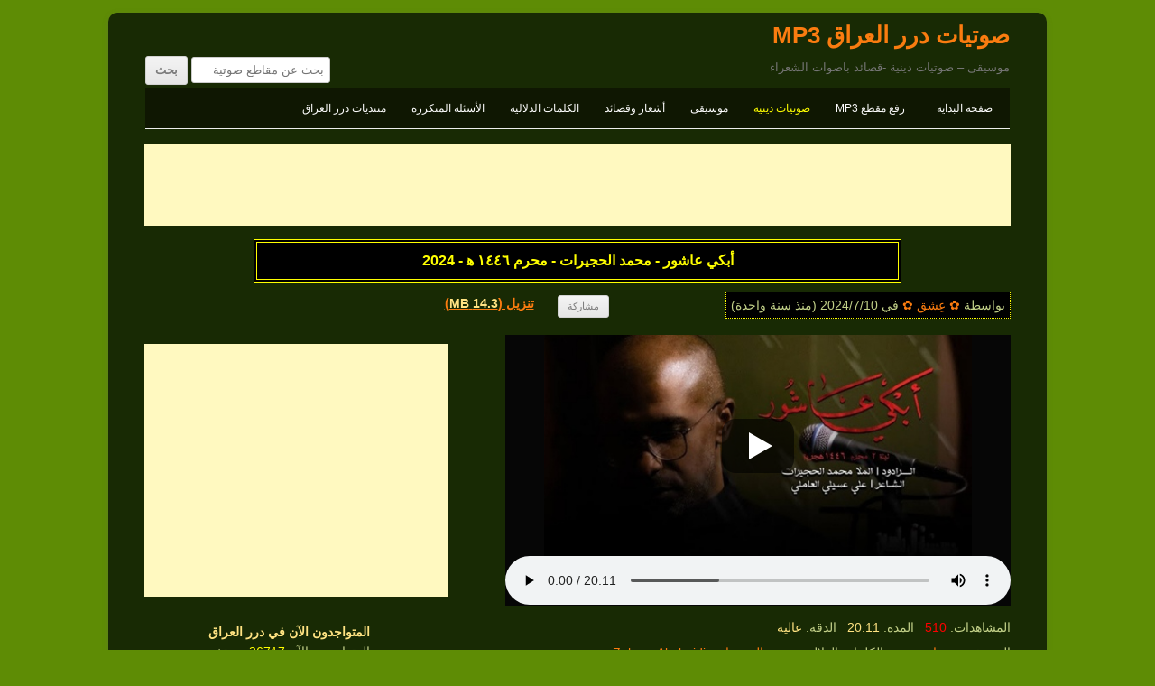

--- FILE ---
content_type: text/html; charset=UTF-8
request_url: https://www.dorar-aliraq.net/mp3/%D8%A3%D8%A8%D9%83%D9%8A-%D8%B9%D8%A7%D8%B4%D9%88%D8%B1-%D9%85%D8%AD%D9%85%D8%AF-%D8%A7%D9%84%D8%AD%D8%AC%D9%8A%D8%B1%D8%A7%D8%AA-zahraa-al-obaidi
body_size: 8016
content:
<!DOCTYPE html>
<html dir="rtl" lang="ar">
<head>
<meta charset="UTF-8" />
<meta name="viewport" content="width=device-width" />
<title>أبكي عاشور - محمد الحجيرات  - محرم ١٤٤٦ ه‍ - 2024 | صوتيات درر العراق MP3</title>
<meta name="description" content="استماع/تحميل مقطع صوتي أبكي عاشور - محمد الحجيرات  - محرم ١٤٤٦ ه‍ - 2024 - صوتيات درر العراق MP3" />
<link rel="profile" href="http://gmpg.org/xfn/11" />
<link rel="stylesheet" id="style-all"  href="https://www.dorar-aliraq.net/mp3/mp3css_rollup.css?d=1540933955" type="text/css" media="all" />
<style>
#site-navigation li.menu-item>a[href="https://www.dorar-aliraq.net/mp3/cat/islamic"] {
    color: #ffff00;
}
</style>
<link rel="canonical" href="https://www.dorar-aliraq.net/mp3/%d8%a3%d8%a8%d9%83%d9%8a-%d8%b9%d8%a7%d8%b4%d9%88%d8%b1-%d9%85%d8%ad%d9%85%d8%af-%d8%a7%d9%84%d8%ad%d8%ac%d9%8a%d8%b1%d8%a7%d8%aa-zahraa-al-obaidi" />
<!-- Facebook -->
<meta property="og:description" content="استماع/تحميل مقطع صوتي أبكي عاشور - محمد الحجيرات  - محرم ١٤٤٦ ه‍ - 2024 - صوتيات درر العراق MP3" />
<meta property="og:title" content="أبكي عاشور - محمد الحجيرات  - محرم ١٤٤٦ ه‍ - 2024 | صوتيات درر العراق MP3" />
<meta property="og:type" content="song" />
<meta property="og:url" content="https://www.dorar-aliraq.net/mp3/%d8%a3%d8%a8%d9%83%d9%8a-%d8%b9%d8%a7%d8%b4%d9%88%d8%b1-%d9%85%d8%ad%d9%85%d8%af-%d8%a7%d9%84%d8%ad%d8%ac%d9%8a%d8%b1%d8%a7%d8%aa-zahraa-al-obaidi" />
<meta property="og:image" content="https://dorar.at/imp3/202407/67052.jpeg" />
<meta property="og:site_name" content="صوتيات درر العراق MP3" />
<meta property="fb:app_id" content="116527728367865" />
<script>
var PAGETYPE='single';
var SITEURL='https://www.dorar-aliraq.net/mp3/';
var STATICSITEURL='https://dorar.at/mp3/';
var BBURL='https://www.dorar-aliraq.net';
var STATIC_BBURL='https://dorar.at';
</script>
</head>
<body class="single">
<div id="fb-root"></div>
<div id="page" class="hfeed site">	
<header id="masthead" class="site-header" role="banner">
	<h1 class="site-title"><a href="https://www.dorar-aliraq.net/mp3/" title="صوتيات درر العراق MP3" rel="home">صوتيات درر العراق MP3</a></h1>
	<h2 class="site-description">موسيقى – صوتيات دينية -قصائد باصوات الشعراء</h2>
	<nav id="site-navigation" class="main-navigation" role="navigation">
		<h3 class="menu-toggle">القائمة</h3>
		<div class="menu-menu2-container">
		<ul id="menu-menu2" class="nav-menu">
			<li id="menu-item-19651" class="menu-item"><a href="https://www.dorar-aliraq.net/mp3/">صفحة البداية</a></li>
			<li id="menu-item-19652" class="menu-item"><a href="https://www.dorar-aliraq.net/mp3/upload-mp3">رفع مقطع MP3</a></li>
			<li id="menu-item-19653" class="menu-item"><a href="https://www.dorar-aliraq.net/mp3/cat/islamic">صوتيات دينية</a></li>
			<li id="menu-item-19654" class="menu-item"><a href="https://www.dorar-aliraq.net/mp3/cat/music">موسيقى</a></li>
			<li id="menu-item-19655" class="menu-item"><a href="https://www.dorar-aliraq.net/mp3/cat/poetry">أشعار وقصائد</a></li>
			<li id="menu-item-21622" class="menu-item"><a href="https://www.dorar-aliraq.net/mp3/post-tags">الكلمات الدلالية</a></li>
			<!-- <li id="menu-item-22503" class="menu-item"><a href="https://www.dorar-aliraq.net/mp3/playlist">قائمة الاستماع</a></li> -->
			<li id="menu-item-23887" class="menu-item"><a href="https://www.dorar-aliraq.net/mp3/help">الأسئلة المتكررة</a></li>
			<li id="menu-item-30411" class="menu-item"><a href="https://www.dorar-aliraq.net/forum.php">منتديات درر العراق</a></li>
		</ul>
		</div>
		<form role="search" method="get" class="searchform" action="https://www.dorar-aliraq.net/mp3/">
<div>
<label class="screen-reader-text" for="search_1">بحث عن مقاطع صوتية</label>
<input type="text" placeholder="بحث عن مقاطع صوتية" value="" name="s" id="search_1">
<input type="submit" value="بحث">
</div>

</form>	</nav>
</header>
<div style="text-align:center;margin:5px 0px;"><script async src="//pagead2.googlesyndication.com/pagead/js/adsbygoogle.js"></script>
<!-- Responsive MP3 -->
<ins class="adsbygoogle"
     style="display:block"
     data-ad-client="ca-pub-9452336915267221"
     data-ad-slot="4416540799"
     data-ad-format="horizontal"></ins>
<script>
(adsbygoogle = window.adsbygoogle || []).push({});
</script></div><div id="main" class="wrapper">
<article id="post-67052" style="margin-top:10px;">
<header class="entry-header">
<h1 id="single_title"><strong>أبكي عاشور - محمد الحجيرات  - محرم ١٤٤٦ ه‍ - 2024</strong></h1>
<div id="mp3_info">
	<div class="a">بواسطة <a href="https://www.dorar-aliraq.net/member.php?u=104050" data-userid="104050" data-av="475" class="username">✿ عِشق ✿</a> في <time datetime="2024-07-10T17:00:58+03:00" title="at 5:00 pm">2024/7/10</time> (منذ سنة واحدة)</div>
	<div class="s">
		<div><div><div class="fb-like" data-href="https://www.dorar-aliraq.net/mp3/%d8%a3%d8%a8%d9%83%d9%8a-%d8%b9%d8%a7%d8%b4%d9%88%d8%b1-%d9%85%d8%ad%d9%85%d8%af-%d8%a7%d9%84%d8%ad%d8%ac%d9%8a%d8%b1%d8%a7%d8%aa-zahraa-al-obaidi" data-layout="button_count" data-action="like" data-show-faces="false" data-share="false" data-colorscheme="dark" data-width="100"></div></div></div>
		<div><input style="white-space:nowrap;" value="مشاركة" type="button" id="share-tip-show"/></div>
		<div><a href="https://www.dorar-aliraq.net/mp3/download-mp3/67052">تنزيل (<span style="color: #FFE382">14.3 MB</span>)</a></div>
	</div>
</div>
<div class="share-tip">رابط قصير<input readonly="readonly" type="text" style="display:block;width:90%;text-align:left;" value="https://dorar.at/m/67052" /><div id="share-icons"><a id="share-gp" href="https://plus.google.com/share?url=https%3A%2F%2Fwww.dorar-aliraq.net%2Fmp3%2F%25d8%25a3%25d8%25a8%25d9%2583%25d9%258a-%25d8%25b9%25d8%25a7%25d8%25b4%25d9%2588%25d8%25b1-%25d9%2585%25d8%25ad%25d9%2585%25d8%25af-%25d8%25a7%25d9%2584%25d8%25ad%25d8%25ac%25d9%258a%25d8%25b1%25d8%25a7%25d8%25aa-zahraa-al-obaidi" title="share on Google+">g+</a><a id="share-fb" title="share link to this post on Facebook" href="https://www.facebook.com/sharer/sharer.php?u=https%3A%2F%2Fwww.dorar-aliraq.net%2Fmp3%2F%25d8%25a3%25d8%25a8%25d9%2583%25d9%258a-%25d8%25b9%25d8%25a7%25d8%25b4%25d9%2588%25d8%25b1-%25d9%2585%25d8%25ad%25d9%2585%25d8%25af-%25d8%25a7%25d9%2584%25d8%25ad%25d8%25ac%25d9%258a%25d8%25b1%25d8%25a7%25d8%25aa-zahraa-al-obaidi">f</a><a id="share-tw" href="https://twitter.com/share?url=https%3A%2F%2Fwww.dorar-aliraq.net%2Fmp3%2F%25d8%25a3%25d8%25a8%25d9%2583%25d9%258a-%25d8%25b9%25d8%25a7%25d8%25b4%25d9%2588%25d8%25b1-%25d9%2585%25d8%25ad%25d9%2585%25d8%25af-%25d8%25a7%25d9%2584%25d8%25ad%25d8%25ac%25d9%258a%25d8%25b1%25d8%25a7%25d8%25aa-zahraa-al-obaidi" title="share on Twitter">t</a></div><a id="close-share-tip" style="float:left">اغلاق</a></div>
</header><!-- .entry-header -->

<section id="mp3_player2">
<div id="player_container2">
	<div id="mp3_posterimage">
		<div class="clickplay" style="background-image:url('https://dorar.at/mp3/ext/newmp3_statics/play.png');"></div>
		<div class="playloading" style="display:block; background-image:url('https://dorar.at/mp3/ext/images/Loading_by_Neb_Ulus.gif');"></div>
		<img src="https://dorar.at/imp3/202407/67052.jpeg" alt="" />
	</div>
</div>
<div id="player_adsense2"><script async src="//pagead2.googlesyndication.com/pagead/js/adsbygoogle.js"></script>
<!-- Responsive MP3 -->
<ins class="adsbygoogle"
     style="display:block"
     data-ad-client="ca-pub-9452336915267221"
     data-ad-slot="4416540799"
     data-ad-format="rectangle"></ins>
<script>
(adsbygoogle = window.adsbygoogle || []).push({});
</script></div>
</section>	
</article>
<div id="primary" class="site-content">
<div id="content" role="main">
<div id="mp3_meta">
<div>المشاهدات: <span style="color:red;">510</span>&nbsp;&nbsp; المدة: <span style="color: #FFE382">20:11</span>&nbsp;&nbsp; الدقة: <span style="color: #FFE382"><span title="96002">عالية</span></span><br>التصنيف: <a href="https://www.dorar-aliraq.net/mp3/cat/islamic" title="">صوتيات دينية</a>&nbsp;&nbsp; الكلمات الدلالية: <a href="https://www.dorar-aliraq.net/mp3/tag/%d9%85%d8%ad%d9%85%d8%af-%d8%a7%d9%84%d8%ad%d8%ac%d9%8a%d8%b1%d8%a7%d8%aa" title="243 مقطع صوتي">محمد الحجيرات</a>، <a href="https://www.dorar-aliraq.net/mp3/tag/zahraa-al-obaidi" title="4485 مقطع صوتي">Zahraa Al obaidi</a></div>
<div><a href="https://www.dorar-aliraq.net/misc.php?do=Report_a_violation&amp;rpath=p6%2B11JqxwhpcXLaIyyHiyBltBb0A60agwjl%2B69oXEXv0zQ%2BH50YOihBlrp%2FTr1%2BzFxPPPVjuzBsqxDpDPtGKGIeYuX1KsBPJxCGom%2BIue2e6t2RVFET%2B9E%2B3DwYel8iUQhn70671eP3ok2hBV4hgpeWik0GpR9AkUSpCIsNmcDPzv7CgBKTaJV0sZEyvS9ljPbG6Zg1jOry7t6b%2BOeh6tQ%3D%3D">الابلاغ عن انتهاك - Report a violation</a></div>
<div class="comment-area" style="margin-top:2rem;">
	<a href="https://www.dorar-aliraq.net/mp3/user/%d8%a3%d8%a8%d9%83%d9%8a-%d8%b9%d8%a7%d8%b4%d9%88%d8%b1-%d9%85%d8%ad%d9%85%d8%af-%d8%a7%d9%84%d8%ad%d8%ac%d9%8a%d8%b1%d8%a7%d8%aa-zahraa-al-obaidiuser" title="الصورة الرمزية لـ ✿ عِشق ✿" style="float:right;"><img src="https://dorar.at/customavatars/avatar104050_475.gif" alt="" style="max-width:70px;max-height:70px;" /></a>
	<div style="margin-right:6rem;">✿ عِشق ✿	<br/>
	<a href="https://www.dorar-aliraq.net/mp3/?userid=104050">المزيد من المقاطع بواسطة ✿ عِشق ✿ </a>
	</div>
	<div style="clear:both;"></div>
	</div>
</div>
<span style="display:none;" class="mp3xhrdata" data-poid="67052" data-popath="202407" data-views="270" data-time="1762796250" data-hash="99dd5efb8344e6c9aea237e34f5c981f"></span>
	<img src="https://large.dorar.at/clear.gif" alt="" style="display:none;" /><div id="comments" class="comments-area">
<div style="background-color: #D3D3D3;padding: 3px;direction:rtl;text-align:center;overflow:hidden;">
<div class="fb-comments" data-href="https://www.dorar-aliraq.net/mp3/%d8%a3%d8%a8%d9%83%d9%8a-%d8%b9%d8%a7%d8%b4%d9%88%d8%b1-%d9%85%d8%ad%d9%85%d8%af-%d8%a7%d9%84%d8%ad%d8%ac%d9%8a%d8%b1%d8%a7%d8%aa-zahraa-al-obaidi" data-numposts="5" data-colorscheme="light" data-width="100%"></div>
</div>
</div></div>
</div>
<script src="https://www.dorar-aliraq.net/mp3/mp3js_rollup.js?d=1540934016" async></script>
<div id="secondary" class="widget-area" role="complementary">
		<aside id="online_users" class="widget widget_search">
		<h3 class="widget-title">المتواجدون الآن في درر العراق</h3>
		<div>المتواجدون الآن <span style="color:yellow">26717</span> مستخدم.<br style="line-height: 1.5rem;"/>
		الأعضاء <span style="color:yellow">11</span> و الزوار <span style="color:yellow">26706</span>.
		</div>
	</aside>
		<aside id="picks" class="widget widget_search">
		<h3 class="widget-title">مختارات</h3>
		<ul><li><a href="https://www.dorar-aliraq.net/mp3/%d8%ac%d8%af%d9%8a%d8%af-%d8%a7%d9%88%d8%a8%d8%b1%d8%a7%d9%8a%d8%aa-%d8%af%d8%b3%d8%aa%d9%88%d8%b1-%d8%a7%d9%84%d9%83%d8%b1%d8%a7%d9%85%d9%87-2013-%d8%a7%d9%84%d8%ad%d8%a7%d9%86-%d8%b9%d9%84%d9%8a" title="بواسطة سيد علي الموسوي">جديد اوبرايت دستور الكرامه 2013  - الحان علي الدلفي</a></li><li><a href="https://www.dorar-aliraq.net/mp3/%d8%ad%d8%b2%d8%a7%d9%85-%d8%a7%d9%84%d8%b6%d9%87%d8%b1-%d9%85%d8%b3%d9%84%d9%85-%d8%a7%d9%84%d9%88%d8%a7%d8%a6%d9%84%d9%8a" title="بواسطة ‫محمد سعيد‬‎">قصيدة [ حزام الظهـر راح ] الرادود مسلم الوائـلي  - حزينـة للعبـاس ع  - محـرم 1443  - 2021</a></li><li><a href="https://www.dorar-aliraq.net/mp3/%d9%85%d9%8a%d8%af%d9%8a%d8%a7-%d8%a7%d9%84%d8%ad%d8%b4%d8%af-%d8%b9%d9%84%d9%8a-%d8%a7%d9%84%d8%af%d9%84%d9%81%d9%8a-%d9%88-%d9%85%d8%ad%d9%85%d8%af-%d8%a7%d9%84%d8%ad%d9%84%d9%81%d9%8a" title="بواسطة MiSsO">ميديا الحشد | علي الدلفي و محمد الحلفي | بمشاركة حيدر دعدوعة | - علي الدلفي-محمد الحلفي</a></li><li><a href="https://www.dorar-aliraq.net/mp3/%d8%af%d9%88%d9%84%d8%a9-%d8%a7%d9%84%d9%88%d9%81%d8%a7%d8%a1-%d8%a7%d9%84%d9%85%d9%8a%d8%b1%d8%b2%d8%a7-%d9%85%d8%ad%d9%85%d8%af-%d8%a7%d9%84%d8%ae%d9%8a%d8%a7%d8%b7-%d9%85%d8%ad%d8%b1" title="بواسطة ✿ عِشق ✿">دولة الوفاء | الميرزا محمد الخياط | - محرم 1441 هـ - 2019</a></li><li><a href="https://www.dorar-aliraq.net/mp3/%d8%b9%d8%b2%d8%a7%d8%a1-%d9%82%d8%b7%d9%8a%d9%81%d9%8a-%d9%85%d9%84%d8%a7-%d8%b3%d8%b9%d9%8a%d8%af-%d8%a7%d9%81%d8%b1%d9%8a%d8%ac" title="بواسطة صفاء العامري">عزاء قطيفي - ملا سعيد افريج</a></li><li><a href="https://www.dorar-aliraq.net/mp3/%d9%81%d8%b1%d8%b6-%d8%a7%d9%84%d9%82%d8%a7%d9%86%d9%88%d9%86-%d9%85%d8%b5%d8%b7%d9%81%d9%89-%d8%a7%d9%84%d8%b1%d8%a8%d9%8a%d8%b9%d9%8a-1" title="بواسطة صفاء العامري">فرض القانون - مصطفى الربيعي</a></li><li><a href="https://www.dorar-aliraq.net/mp3/%d8%a3%d9%86%d8%b4%d9%88%d8%af%d8%a9-%d8%a5%d8%b3%d9%84%d8%a7%d9%85%d9%8a%d8%a9-%d8%b1%d8%a7%d8%a6%d8%b9%d8%a9-%d8%b1%d8%a7%d8%a6%d8%b9%d8%a9-%d8%ac%d8%af%d8%a7-%d8%ac%d8%af%d8%a7-%d8%ac%d8%af%d8%a7" title="بواسطة خيري">أنشودة إسلامية رائعة رائعة جدا جدا جدا </a></li><li><a href="https://www.dorar-aliraq.net/mp3/%d8%b5%d8%ad%d9%88%d8%a9-%d8%b4%d8%b9%d8%a8-%d8%ad%d8%b3%d9%86-%d8%ae%d9%85%d8%a7%d8%b7" title="بواسطة ✿ عِشق ✿">صحوة شعب - حسن خماط</a></li><li><a href="https://www.dorar-aliraq.net/mp3/%d9%87%d9%86%d9%8a%d8%a7%d9%84%d9%87-%d8%a7%d8%b3%d8%aa%d8%b4%d9%87%d8%a7%d8%af-%d8%a7%d9%84%d8%a5%d9%85%d8%a7%d9%85-%d8%a7%d9%84%d8%ac%d9%88%d8%a7%d8%af-%d8%b9-%d9%85%d9%87%d8%af%d9%8a" title="بواسطة ✿ عِشق ✿">هنياله | لذكرى استشهاد الإمام الجواد ع | - مهدي العبودي و ميثم التمار</a></li><li><a href="https://www.dorar-aliraq.net/mp3/%d9%83%d9%84%d8%b4%d9%8a-%d9%82%d8%a7%d8%a8%d9%84-%d8%b4%d9%88%d8%b1-%d8%b9%d9%84%d8%a7%d8%a1-%d8%a7%d9%84%d8%aa%d9%85%d9%8a%d9%85%d9%8a" title="بواسطة ‫محمد سعيد‬‎">كلشي قابل – شور - علاء التميمي</a></li></ul>
	</aside>
	<aside id="latest_posts" class="widget widget_search">
		<h3 class="widget-title">آخر الإضافات</h3>
		<ul><li><a href="https://www.dorar-aliraq.net/mp3/%d8%ab%d8%a7%d9%84%d8%ab-%d8%a5%d8%a8%d9%86-%d8%ad%d9%8a%d8%af%d8%b1-%d8%a7%d9%84%d9%81%d8%b1%d9%8a%d8%ac%d9%8a-2025-%d8%ad%d9%8a%d8%af%d8%b1-%d8%a7%d9%84%d9%81%d8%b1%d9%8a%d8%ac%d9%8a" title="بواسطة زيزا">ثالث إبن | حيدر الفريجي | 2025</a></li><li><a href="https://www.dorar-aliraq.net/mp3/%d9%85%d8%a7%d8%aa%d8%b1%d8%ac%d8%b9-%d8%a7%d9%84%d8%a7%d9%8a%d8%a7%d9%85-1447-%d8%ac%d8%a8%d8%a7%d8%b1-%d8%a7%d9%84%d8%ad%d8%b1%d9%8a%d8%b4%d8%a7%d9%88%d9%8a-%d8%b9%d9%84%d9%8a-%d8%a7%d9%84" title="بواسطة علي الواسطي">ماترجع الايام || 1447 - جبار الحريشاوي</a></li><li><a href="https://www.dorar-aliraq.net/mp3/%d9%84%d9%85%d8%ad%d8%a9-%d8%a8%d8%b5%d8%b1-2025-%d8%a8%d8%a7%d8%b3%d9%85-%d8%a7%d9%84%d9%83%d8%b1%d8%a8%d9%84%d8%a7%d8%a6%d9%8a-%d8%b9%d9%84%d9%8a-%d8%a7%d9%84%d9%88%d8%a7%d8%b3%d8%b7%d9%8a" title="بواسطة علي الواسطي">لمحة بصر || 2025 - باسم الكربلائي</a></li><li><a href="https://www.dorar-aliraq.net/mp3/%d8%a7%d9%84%d8%ad%d9%82%d9%8a%d9%82%d8%a9-%d8%ad%d9%8a%d8%af%d8%b1-%d8%a7%d9%84%d9%81%d8%b1%d9%8a%d8%ac%d9%8a-zahraa-al-obaidi" title="بواسطة ✿ عِشق ✿">الحقيقة | حيدر الفريجي | 2025</a></li><li><a href="https://www.dorar-aliraq.net/mp3/%d9%83%d9%84%d8%a9-%d9%84%d8%b9%d9%8a%d9%88%d9%86%d9%83-%d9%81%d8%a7%d9%82%d8%af-%d8%a7%d9%84%d9%85%d9%88%d8%b3%d9%88%d9%8a-zahraa-al-obaidi" title="بواسطة ✿ عِشق ✿">كلة لعيونك | سيد فاقد الموسوي</a></li><li><a href="https://www.dorar-aliraq.net/mp3/%d9%8a%d8%a7-%d9%85%d9%87%d8%ac%d8%a9-%d8%b9%d9%84%d9%8a-%d9%85%d8%ad%d9%85%d8%af-%d8%a8%d8%a7%d9%82%d8%b1-%d8%a7%d9%84%d8%ae%d8%a7%d9%82%d8%a7%d9%86%d9%8a-zahraa-al-obaidi" title="بواسطة ✿ عِشق ✿">يا مهجة علي | محمد باقر الخاقاني</a></li><li><a href="https://www.dorar-aliraq.net/mp3/%d9%85%d9%86-%d8%b1%d8%ad%d9%84%d8%aa-%d8%ad%d9%8a%d8%af%d8%b1-%d8%a7%d9%84%d9%81%d8%b1%d9%8a%d8%ac%d9%8a-zahraa-al-obaidi" title="بواسطة ✿ عِشق ✿">من رحلت | حيدر الفريجي</a></li><li><a href="https://www.dorar-aliraq.net/mp3/%d8%a3%d9%86%d8%b3%d9%8a-%d8%ad%d9%8a%d8%af%d8%b1-%d8%a7%d9%84%d9%81%d8%b1%d9%8a%d8%ac%d9%8a-zahraa-al-obaidi" title="بواسطة ✿ عِشق ✿">أنسي | حيدر الفريجي</a></li><li><a href="https://www.dorar-aliraq.net/mp3/%d9%82%d9%84%d8%a8-%d9%84%d9%8a%d9%84%d9%89-%d8%ad%d9%8a%d8%af%d8%b1-%d8%a7%d9%84%d9%81%d8%b1%d9%8a%d8%ac%d9%8a-zahraa-al-obaidi" title="بواسطة ✿ عِشق ✿">قلب ليلى | حيدر الفريجي</a></li><li><a href="https://www.dorar-aliraq.net/mp3/%d9%84%d9%8a%d9%84-%d9%88%d9%87%d8%b6%d9%85-%d8%b9%d8%a8%d8%a7%d8%b3-%d8%b9%d8%ac%d9%8a%d8%af-%d8%a7%d9%84%d8%b9%d8%a7%d9%85%d8%b1%d9%8a-zahraa-al-obaidi" title="بواسطة ✿ عِشق ✿">ليل وهضم | عباس عجيد العامري</a></li></ul>
	</aside>
	<aside id="most_viewed_posts" class="widget widget_search">
		<h3 class="widget-title">المقاطع الأكثر إستماعاً في الشهر الاخير</h3>
		<ul><li><a href="https://www.dorar-aliraq.net/mp3/%d9%85%d8%a7%d8%aa%d8%b1%d8%ac%d8%b9-%d8%a7%d9%84%d8%a7%d9%8a%d8%a7%d9%85-1447-%d8%ac%d8%a8%d8%a7%d8%b1-%d8%a7%d9%84%d8%ad%d8%b1%d9%8a%d8%b4%d8%a7%d9%88%d9%8a-%d8%b9%d9%84%d9%8a-%d8%a7%d9%84" title="بواسطة علي الواسطي">ماترجع الايام || 1447 - جبار الحريشاوي</a> <span style="color:red;display:inline-block;">(1,305)</span></li><li><a href="https://www.dorar-aliraq.net/mp3/%d9%8a%d8%a7-%d9%85%d9%87%d8%ac%d8%a9-%d8%b9%d9%84%d9%8a-%d9%85%d8%ad%d9%85%d8%af-%d8%a8%d8%a7%d9%82%d8%b1-%d8%a7%d9%84%d8%ae%d8%a7%d9%82%d8%a7%d9%86%d9%8a-zahraa-al-obaidi" title="بواسطة ✿ عِشق ✿">يا مهجة علي | محمد باقر الخاقاني</a> <span style="color:red;display:inline-block;">(997)</span></li><li><a href="https://www.dorar-aliraq.net/mp3/%d9%84%d9%85%d8%ad%d8%a9-%d8%a8%d8%b5%d8%b1-2025-%d8%a8%d8%a7%d8%b3%d9%85-%d8%a7%d9%84%d9%83%d8%b1%d8%a8%d9%84%d8%a7%d8%a6%d9%8a-%d8%b9%d9%84%d9%8a-%d8%a7%d9%84%d9%88%d8%a7%d8%b3%d8%b7%d9%8a" title="بواسطة علي الواسطي">لمحة بصر || 2025 - باسم الكربلائي</a> <span style="color:red;display:inline-block;">(867)</span></li><li><a href="https://www.dorar-aliraq.net/mp3/%d9%83%d9%84%d8%a9-%d9%84%d8%b9%d9%8a%d9%88%d9%86%d9%83-%d9%81%d8%a7%d9%82%d8%af-%d8%a7%d9%84%d9%85%d9%88%d8%b3%d9%88%d9%8a-zahraa-al-obaidi" title="بواسطة ✿ عِشق ✿">كلة لعيونك | سيد فاقد الموسوي</a> <span style="color:red;display:inline-block;">(713)</span></li><li><a href="https://www.dorar-aliraq.net/mp3/%d8%a7%d9%84%d8%ad%d9%82%d9%8a%d9%82%d8%a9-%d8%ad%d9%8a%d8%af%d8%b1-%d8%a7%d9%84%d9%81%d8%b1%d9%8a%d8%ac%d9%8a-zahraa-al-obaidi" title="بواسطة ✿ عِشق ✿">الحقيقة | حيدر الفريجي | 2025</a> <span style="color:red;display:inline-block;">(663)</span></li><li><a href="https://www.dorar-aliraq.net/mp3/%d8%ab%d8%a7%d9%84%d8%ab-%d8%a5%d8%a8%d9%86-%d8%ad%d9%8a%d8%af%d8%b1-%d8%a7%d9%84%d9%81%d8%b1%d9%8a%d8%ac%d9%8a-2025-%d8%ad%d9%8a%d8%af%d8%b1-%d8%a7%d9%84%d9%81%d8%b1%d9%8a%d8%ac%d9%8a" title="بواسطة زيزا">ثالث إبن | حيدر الفريجي | 2025</a> <span style="color:red;display:inline-block;">(590)</span></li><li><a href="https://www.dorar-aliraq.net/mp3/%d9%84%d9%8a%d9%84-%d9%88%d9%87%d8%b6%d9%85-%d8%b9%d8%a8%d8%a7%d8%b3-%d8%b9%d8%ac%d9%8a%d8%af-%d8%a7%d9%84%d8%b9%d8%a7%d9%85%d8%b1%d9%8a-zahraa-al-obaidi" title="بواسطة ✿ عِشق ✿">ليل وهضم | عباس عجيد العامري</a> <span style="color:red;display:inline-block;">(539)</span></li><li><a href="https://www.dorar-aliraq.net/mp3/%d8%a3%d9%8a%d9%86-%d8%aa%d9%85%d8%b6%d9%8a-%d8%a8%d8%a7%d8%b3%d9%85-%d8%a7%d9%84%d9%83%d8%b1%d8%a8%d9%84%d8%a7%d8%a6%d9%8a" title="بواسطة ✿ عِشق ✿">أينَ تمضي | الحاج باسم الكربلائي | محرم 1447 ه‍</a> <span style="color:red;display:inline-block;">(510)</span></li><li><a href="https://www.dorar-aliraq.net/mp3/%d9%85%d9%86-%d8%b1%d8%ad%d9%84%d8%aa-%d8%ad%d9%8a%d8%af%d8%b1-%d8%a7%d9%84%d9%81%d8%b1%d9%8a%d8%ac%d9%8a-zahraa-al-obaidi" title="بواسطة ✿ عِشق ✿">من رحلت | حيدر الفريجي</a> <span style="color:red;display:inline-block;">(353)</span></li><li><a href="https://www.dorar-aliraq.net/mp3/%d8%a3%d9%86%d8%b3%d9%8a-%d8%ad%d9%8a%d8%af%d8%b1-%d8%a7%d9%84%d9%81%d8%b1%d9%8a%d8%ac%d9%8a-zahraa-al-obaidi" title="بواسطة ✿ عِشق ✿">أنسي | حيدر الفريجي</a> <span style="color:red;display:inline-block;">(218)</span></li></ul>
	</aside>
	<aside id="tag_cloud" class="widget widget_search">
		<h3 class="widget-title">الكلمات الدلالية</h3>
		<div class="tagcloud" style="line-height:1.7;"><a href="https://www.dorar-aliraq.net/mp3/tag/zahraa-al-obaidi" title="4485 مقطع" style="font-size:22pt">Zahraa Al obaidi</a>، <a href="https://www.dorar-aliraq.net/mp3/tag/%d8%a8%d8%a7%d8%b3%d9%85-%d8%a7%d9%84%d9%83%d8%b1%d8%a8%d9%84%d8%a7%d8%a6%d9%8a" title="4161 مقطع" style="font-size:21.687443841852pt">باسم الكربلائي</a>، <a href="https://www.dorar-aliraq.net/mp3/tag/%d9%85%d9%88%d8%b3%d9%8a%d9%82%d9%89-%d8%ad%d8%b2%d9%8a%d9%86%d8%a9" title="1323 مقطع" style="font-size:16.91111762275pt">موسيقى حزينة</a>، <a href="https://www.dorar-aliraq.net/mp3/tag/hussein-hameed" title="1298 مقطع" style="font-size:16.831596771017pt">Hussein Hameed</a>، <a href="https://www.dorar-aliraq.net/mp3/tag/%d9%85%d9%88%d8%b3%d9%8a%d9%82%d9%89-%d8%aa%d8%b1%d9%83%d9%8a%d8%a9" title="1186 مقطع" style="font-size:16.455451281256pt">موسيقى تركية</a>، <a href="https://www.dorar-aliraq.net/mp3/tag/amir-alfatlawi" title="869 مقطع" style="font-size:15.159098812837pt">amir alfatlawi</a>، <a href="https://www.dorar-aliraq.net/mp3/tag/music-sad" title="811 مقطع" style="font-size:14.871169282141pt">music sad</a>، <a href="https://www.dorar-aliraq.net/mp3/tag/%d8%b9%d9%85%d8%a7%d8%b1-%d8%a7%d9%84%d9%83%d9%86%d8%a7%d9%86%d9%8a" title="781 مقطع" style="font-size:14.714051814754pt">عمار الكناني</a>، <a href="https://www.dorar-aliraq.net/mp3/tag/%d8%ad%d8%b3%d9%8a%d9%86-%d8%a7%d9%84%d8%a7%d9%83%d8%b1%d9%81" title="653 مقطع" style="font-size:13.967924229241pt">حسين الاكرف</a>، <a href="https://www.dorar-aliraq.net/mp3/tag/%d9%85%d9%88%d8%b3%d9%8a%d9%82%d9%89-%d9%87%d8%a7%d8%af%d8%a6%d8%a9" title="625 مقطع" style="font-size:13.785244001101pt">موسيقى هادئة</a>، <a href="https://www.dorar-aliraq.net/mp3/tag/m%c3%bczikleri" title="618 مقطع" style="font-size:13.738294998907pt">Müzikleri</a>، <a href="https://www.dorar-aliraq.net/mp3/tag/%d9%82%d8%ad%d8%b7%d8%a7%d9%86-%d8%a7%d9%84%d8%a8%d8%af%d9%8a%d8%b1%d9%8a" title="594 مقطع" style="font-size:13.573189985578pt">قحطان البديري</a>، <a href="https://www.dorar-aliraq.net/mp3/tag/sad-music" title="547 مقطع" style="font-size:13.229590193893pt">Sad Music</a>، <a href="https://www.dorar-aliraq.net/mp3/tag/%d9%81%d8%a7%d9%82%d8%af-%d8%a7%d9%84%d9%85%d9%88%d8%b3%d9%88%d9%8a" title="502 مقطع" style="font-size:12.871742268182pt">فاقد الموسوي</a>، <a href="https://www.dorar-aliraq.net/mp3/tag/%d9%85%d8%ad%d9%85%d8%af-%d8%a7%d9%84%d8%ad%d9%84%d9%81%d9%8a" title="473 مقطع" style="font-size:12.623705327455pt">محمد الحلفي</a>، <a href="https://www.dorar-aliraq.net/mp3/tag/%d8%a7%d8%ad%d9%85%d8%af-%d8%a7%d9%84%d8%b3%d8%a7%d8%b9%d8%af%d9%8a" title="467 مقطع" style="font-size:12.570491541417pt">احمد الساعدي</a>، <a href="https://www.dorar-aliraq.net/mp3/tag/%d8%b9%d9%84%d9%8a-%d8%a7%d9%84%d8%af%d9%84%d9%81%d9%8a" title="455 مقطع" style="font-size:12.461981553944pt">علي الدلفي</a>، <a href="https://www.dorar-aliraq.net/mp3/tag/%d8%a7%d8%ad%d9%85%d8%af-%d8%a7%d9%84%d8%b9%d8%ab%d9%85%d8%a7%d9%86%d9%8a%db%92" title="447 مقطع" style="font-size:12.388039807935pt">احمد العثمانيے</a>، <a href="https://www.dorar-aliraq.net/mp3/tag/ahmed-alothmani" title="447 مقطع" style="font-size:12.388039807935pt">Ahmed Alothmani</a>، <a href="https://www.dorar-aliraq.net/mp3/tag/%d9%85%d9%88%d8%b3%d9%8a%d9%82%d9%89-%d8%b1%d9%88%d9%85%d8%a7%d9%86%d8%b3%d9%8a%d8%a9" title="447 مقطع" style="font-size:12.388039807935pt">موسيقى رومانسية</a>، <a href="https://www.dorar-aliraq.net/mp3/tag/%d9%85%d9%87%d8%af%d9%8a-%d8%a7%d9%84%d8%b9%d8%a8%d9%88%d8%af%d9%8a" title="391 مقطع" style="font-size:11.830100960503pt">مهدي العبودي</a>، <a href="https://www.dorar-aliraq.net/mp3/tag/%d8%a7%d8%ad%d9%85%d8%af-%d8%a7%d9%84%d9%81%d8%aa%d9%84%d8%a7%d9%88%d9%8a" title="368 مقطع" style="font-size:11.577395916301pt">احمد الفتلاوي</a>، <a href="https://www.dorar-aliraq.net/mp3/tag/%d9%85%d8%ad%d9%85%d8%af-%d8%a8%d8%a7%d9%82%d8%b1-%d8%a7%d9%84%d8%ae%d8%a7%d9%82%d8%a7%d9%86%d9%8a" title="344 مقطع" style="font-size:11.296276606459pt">محمد باقر الخاقاني</a>، <a href="https://www.dorar-aliraq.net/mp3/tag/%d9%85%d8%b1%d8%aa%d8%b6%d9%89-%d8%ad%d8%b1%d8%a8" title="335 مقطع" style="font-size:11.185768780549pt">مرتضى حرب</a>، <a href="https://www.dorar-aliraq.net/mp3/tag/%d9%85%d8%b3%d9%84%d9%85-%d8%a7%d9%84%d9%88%d8%a7%d8%a6%d9%84%d9%8a" title="309 مقطع" style="font-size:10.849010354257pt">مسلم الوائلي</a>، <a href="https://www.dorar-aliraq.net/mp3/tag/%d9%85%d8%b5%d8%b7%d9%81%d9%89-%d8%a7%d9%84%d8%b1%d8%a8%d9%8a%d8%b9%d9%8a" title="297 مقطع" style="font-size:10.683905340927pt">مصطفى الربيعي</a>، <a href="https://www.dorar-aliraq.net/mp3/tag/%d8%b9%d9%84%d9%8a-%d8%a7%d9%84%d9%88%d8%a7%d8%b3%d8%b7%d9%8a" title="294 مقطع" style="font-size:10.64158663604pt">علي الواسطي</a>، <a href="https://www.dorar-aliraq.net/mp3/tag/%d9%85%d8%ad%d9%85%d8%af-%d8%a7%d9%84%d8%ac%d9%86%d8%a7%d9%85%d9%8a" title="288 مقطع" style="font-size:10.555638093552pt">محمد الجنامي</a>، <a href="https://www.dorar-aliraq.net/mp3/tag/piano-music" title="258 مقطع" style="font-size:10.097115132839pt">Piano Music</a>، <a href="https://www.dorar-aliraq.net/mp3/tag/relaxing-piano" title="251 مقطع" style="font-size:9.9824576235312pt">Relaxing Piano</a>، <a href="https://www.dorar-aliraq.net/mp3/tag/%d9%85%d8%b5%d8%b7%d9%81%d9%89-%d8%a7%d9%84%d8%b3%d9%88%d8%af%d8%a7%d9%86%d9%8a" title="248 مقطع" style="font-size:9.932336499075pt">مصطفى السوداني</a>، <a href="https://www.dorar-aliraq.net/mp3/tag/oud-music" title="247 مقطع" style="font-size:9.9154946311994pt">Oud Music</a>، <a href="https://www.dorar-aliraq.net/mp3/tag/%d8%ac%d9%84%d9%8a%d9%84-%d8%a7%d9%84%d9%83%d8%b1%d8%a8%d9%84%d8%a7%d8%a6%d9%8a" title="245 مقطع" style="font-size:9.8816053662493pt">جليل الكربلائي</a>، <a href="https://www.dorar-aliraq.net/mp3/tag/%d8%ad%d9%8a%d8%af%d8%b1-%d8%a7%d9%84%d8%a8%d9%8a%d8%a7%d8%aa%d9%8a" title="244 مقطع" style="font-size:9.8645568491154pt">حيدر البياتي</a>، <a href="https://www.dorar-aliraq.net/mp3/tag/%d9%85%d8%ad%d9%85%d8%af-%d8%a7%d9%84%d8%ad%d8%ac%d9%8a%d8%b1%d8%a7%d8%aa" title="243 مقطع" style="font-size:9.847438317341pt">محمد الحجيرات</a>، <a href="https://www.dorar-aliraq.net/mp3/tag/%d8%b9%d8%b2%d9%81-%d8%b9%d9%88%d8%af" title="232 مقطع" style="font-size:9.6543430661161pt">عزف عود</a>، <a href="https://www.dorar-aliraq.net/mp3/tag/%d8%a7%d9%8a%d9%87%d8%a7%d8%a8-%d8%a7%d9%84%d9%85%d8%a7%d9%84%d9%83%d9%8a" title="231 مقطع" style="font-size:9.6363371779513pt">ايهاب المالكي</a>، <a href="https://www.dorar-aliraq.net/mp3/tag/%d8%ac%d9%85%d9%8a%d9%84-%d8%a7%d9%84%d8%a8%d8%b2%d9%88%d9%86%d9%8a" title="205 مقطع" style="font-size:9.1386031693388pt">جميل البزوني</a>، <a href="https://www.dorar-aliraq.net/mp3/tag/%d9%85%d9%88%d8%b3%d9%8a%d9%82%d9%89" title="196 مقطع" style="font-size:8.9514634650097pt">موسيقى</a>، <a href="https://www.dorar-aliraq.net/mp3/tag/%d8%ba%d8%b3%d8%a7%d9%86-%d8%a7%d9%84%d8%b4%d8%a7%d9%85%d9%8a" title="179 مقطع" style="font-size:8.5732732475814pt">غسان الشامي</a>، <a href="https://www.dorar-aliraq.net/mp3/tag/%d8%a8%d9%8a%d8%a7%d9%86%d9%88-%d9%87%d8%a7%d8%af%d8%a6" title="176 مقطع" style="font-size:8.5028204724878pt">بيانو هادئ</a>، <a href="https://www.dorar-aliraq.net/mp3/tag/%d9%8a%d9%88%d8%b3%d9%81-%d8%a7%d9%84%d8%b5%d8%a8%d9%8a%d8%ad%d8%a7%d9%88%d9%8a" title="175 مقطع" style="font-size:8.4790690884049pt">يوسف الصبيحاوي</a>، <a href="https://www.dorar-aliraq.net/mp3/tag/%d8%ad%d8%b3%d9%8a%d9%86-%d9%81%d9%8a%d8%b5%d9%84" title="169 مقطع" style="font-size:8.3336465510984pt">حسين فيصل</a>، <a href="https://www.dorar-aliraq.net/mp3/tag/%d8%b9%d9%85%d8%a7%d8%b1-%d8%a7%d9%84%d8%ba%d8%a7%d9%84%d8%a8%d9%8a" title="165 مقطع" style="font-size:8.2338009001069pt">عمار الغالبي</a>، <a href="https://www.dorar-aliraq.net/mp3/tag/%d8%b9%d8%a8%d8%af%d8%a7%d9%84%d8%a7%d9%85%d9%8a%d8%b1-%d8%a7%d9%84%d8%b3%d8%aa%d8%b1%d8%a7%d9%88%d9%8a" title="156 مقطع" style="font-size:8pt">عبدالامير الستراوي</a></div>
	</aside>
</div> <!-- Side Bar -->
</div> <!-- #main .wrapper -->
<footer id="colophon" role="contentinfo">
	<div class="site-info">Powered by <a style="color:yellow;" href="https://www.facebook.com/samer.ata.aliraqi">Samer</a></div>
</footer>
</div><!-- #page -->
<!-- 2 queries , 0.39 MB in 0.00104 seconds. -->
</body>
</html>

--- FILE ---
content_type: text/html; charset=UTF-8
request_url: https://www.dorar-aliraq.net/mp3/secure_mp3_4.php?hash=99dd5efb8344e6c9aea237e34f5c981f&time=1762796250&views=270&popath=202407&poid=67052
body_size: 41
content:
{"OK":true,"udlkjfdkjf":"https:\/\/www.dorar-aliraq.net\/LARGE\/DorarMp3\/SrXSmoKeThPnEdWwHGkxdw\/1762815600\/202407\/67052.mp3"}

--- FILE ---
content_type: text/html; charset=utf-8
request_url: https://www.google.com/recaptcha/api2/aframe
body_size: 268
content:
<!DOCTYPE HTML><html><head><meta http-equiv="content-type" content="text/html; charset=UTF-8"></head><body><script nonce="KYw4j8JwEXuNq8JXojlseA">/** Anti-fraud and anti-abuse applications only. See google.com/recaptcha */ try{var clients={'sodar':'https://pagead2.googlesyndication.com/pagead/sodar?'};window.addEventListener("message",function(a){try{if(a.source===window.parent){var b=JSON.parse(a.data);var c=clients[b['id']];if(c){var d=document.createElement('img');d.src=c+b['params']+'&rc='+(localStorage.getItem("rc::a")?sessionStorage.getItem("rc::b"):"");window.document.body.appendChild(d);sessionStorage.setItem("rc::e",parseInt(sessionStorage.getItem("rc::e")||0)+1);localStorage.setItem("rc::h",'1762796252855');}}}catch(b){}});window.parent.postMessage("_grecaptcha_ready", "*");}catch(b){}</script></body></html>